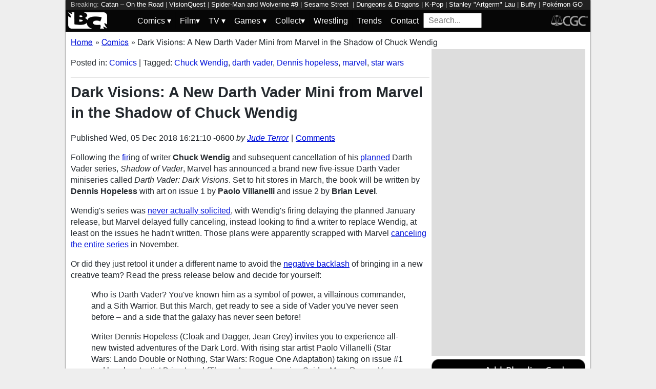

--- FILE ---
content_type: text/html; charset=utf-8
request_url: https://bleedingcool.com/comics/dark-visions-a-new-darth-vader-mini-from-marvel-in-the-shadow-of-chuck-wendig/
body_size: 13832
content:
<!doctype html><html lang='en' class='optml_no_js' prefix='og: https://ogp.me/ns#'><head>
<meta charset='utf-8'>
<meta name="viewport" content="width=device-width, initial-scale=1.0">
<link href="https://mlpnk72yciwc.i.optimole.com" rel="preconnect">
<style>
    #sidebar, #test_sidebar {min-height:1750px;}
    #breadcrumbs {min-height:24px;}
    section.main-content {min-height:3000px;}
    #article {min-height:1500px;}
    @media only screen and (min-width: 64em) {
        #sidebar, #test_sidebar {min-height:3000px;}
    }
    .bc-author-box{ min-height: 250px; }
    #bc_sharing_is_caring{ min-height: 144px; }
    #read_more section { min-height: 1445px;}
    @media only screen and (min-width: 64em) {
        #read_more section {min-height:712px;}
    }
    nav#keywords_banner { height: 19px;}
  /*  #header-wrapper { height: 47px; }*/
    .latest-headline {
        color: black;
        font-size: 1em;
        margin: 0 2px 5px 2px;
    }
  /*  [data-spotim-module=spotlight] {
        min-height: 375px;
        overflow: hidden;
    }
    .main-menu, .main-menu li{
        background-color: #060606;
        z-index: 3000;
        opacity: 1;
    }*/

    #top_spacer, #bottom_spacer {
        height: 100px;
        background-color: #DDDDDD;
        overflow: hidden;
    }
    .sidebar_spacer {
        height: 250px;
        background-color: #DDDDDD;
        overflow:hidden;
    }

    .post_content_spacer {
        height: 400px;
        overflow: clip;
    }

    @media only screen and (max-width: 64em) {
  /*      #search_box {
        width: 95% !important;
        height: 30px !important;
        box-sizing: border-box;
        margin: auto;
        display: block;
        margin-bottom: 5px;
        }*/
    }

    @media only screen and (min-width: 64em) {
        #top_spacer, #bottom_spacer {
        height: 250px;
        }
        .sidebar_spacer {
        height: 600px;
        }
    }

   </style>

<link rel='stylesheet' href='/pure-min.css' />
<link rel='stylesheet' href='/grids-responsive-min.css' />
<link rel='stylesheet' href='/theme.css?version=22' />
<script>
  // Initialize a variable to hold the timeout ID
  var timeoutId;

  function loadScripts() {
    // Clear the timeout to prevent multiple executions
    clearTimeout(timeoutId);
    // Initialize window.ramp object and queue
    window.ramp = window.ramp || {};
    window.ramp.que = window.ramp.que || [];
    // Load the first script
    var pw_main1 = document.createElement('script');
    pw_main1.type = 'text/javascript';
    pw_main1.async = true;
    pw_main1.src = '//cdn.intergient.com/1002214/46776/ramp_config.js';
    document.getElementsByTagName('head')[0].appendChild(pw_main1);
    // Add tags to the ramp queue
    window.ramp.que.push(function() {
      window.ramp.addTag("bottom_medium_rectangle");
      window.ramp.addTag("bottom_medium_rectangle1");
      window.ramp.addTag("bottom_leaderboard");
      window.ramp.addTag("bottom_leaderboard2");
    });
    // Load the second script
    var pw_main2 = document.createElement('script');
    pw_main2.type = 'text/javascript';
    pw_main2.async = true;
    pw_main2.src = '//cdn.intergient.com/ramp_core.js';
    document.getElementsByTagName('footer')[0].appendChild(pw_main2);
    // Remove event listeners since the scripts have been loaded
    window.removeEventListener('scroll', cancelTimeout);
    window.removeEventListener('click', cancelTimeout);
  }

  function cancelTimeout() {
    // Clear the timeout to prevent the scripts from loading
    clearTimeout(timeoutId);
    // Load the scripts immediately upon user interaction
    loadScripts();
    // Remove these event listeners as they are no longer needed
    window.removeEventListener('scroll', cancelTimeout);
    window.removeEventListener('click', cancelTimeout);
  }
  // Attach the function to both 'scroll' and 'click' events
  // These will cancel the timeout if triggered
  window.addEventListener('scroll', cancelTimeout);
  window.addEventListener('click', cancelTimeout);
  // Add a 3-second timeout to load the scripts if no user interaction occurs
  timeoutId = setTimeout(loadScripts, 3000);
</script>

<style>
    #test_sidebar, #sidebar {
        display: flex;
        flex-direction: column;
    }
    .med_rect_wrapper {
        height: 600px;
        background-color: #DDDDDD;
    }
    body:has(.flex-skin-docked) .pw-sticky {
        top:100px;
    }
    body {
      padding-bottom: 100px
    }
</style>

<script>
  document.addEventListener('scroll', init_ga4_on_event);
  document.addEventListener('mousemove', init_ga4_on_event);
  document.addEventListener('touchstart', init_ga4_on_event);
  document.addEventListener('DOMContentLoaded', () => { setTimeout(init_ga4, 5000); });
  function init_ga4_on_event(event) {
    event.currentTarget.removeEventListener(event.type, init_ga4_on_event);
    init_ga4();
  }
  function init_ga4() {
    if (window.ga4_did_init) {
      return false;
    }
    window.ga4_did_init = true;
    const ga_script = document.createElement('script');
    ga_script.type = 'text/javascript';
    ga_script.id = 'bc_ga4_script';
    ga_script.onload = () => {
      console.log('Starting custom GA4.');
      window.dataLayer = window.dataLayer || [];
      function gtag(){dataLayer.push(arguments);}
      gtag('set', {
        "permalink" : "https://bleedingcool.com/comics/dark-visions-a-new-darth-vader-mini-from-marvel-in-the-shadow-of-chuck-wendig/",
        "is_article" : "1",
        "post_id" : "954243",
        "page_title" : "Dark Visions: A New Darth Vader Mini from Marvel in the Shadow of Chuck Wendig | 954243",
        "author": "Jude Terror",
        "categories": "Comics",
        "tags": "Chuck Wendig,darth vader,Dennis hopeless,marvel,star wars",
        "publish_time": "1544048470",
        "publish_day": "20181205",
        "publish_hour": "16",
        "primary_category": "Comics",
      });
      gtag('config', 'G-F25QJ8TZYF');
      console.log('Done custom GA4.');
(function () {
  var script = document.createElement('script');
  script.src =
    'https://unpkg.com/web-vitals@3/dist/web-vitals.attribution.iife.js';
  script.onload = function () {
    // When loading `web-vitals` using a classic script, all the public
    // methods can be found on the `webVitals` global namespace.
    function sendToGoogleAnalytics({name, delta, value, id, attribution}) {
      const eventParams = {
        // Built-in params:
        value: delta, // Use 'delta' so the value can be summed.
        // Custom params:
        metric_id: id, // Needed to aggregate events.
      };
    
      switch (name) {
        case 'CLS':
          eventParams.debug_target = attribution.largestShiftTarget;
          break;
        case 'INP':
          eventParams.debug_target = attribution.eventTarget;
          break;
        case 'LCP':
          eventParams.debug_target = attribution.element;
          break;
      }
    
      // Assumes the global `gtag()` function exists, see:
      // https://developers.google.com/analytics/devguides/collection/ga4
      console.log(eventParams);
      gtag('event', name, eventParams);
    }
    webVitals.onCLS(sendToGoogleAnalytics);
    webVitals.onCLS(console.log);
    webVitals.onINP(sendToGoogleAnalytics);
    webVitals.onFID(console.log);
    webVitals.onLCP(sendToGoogleAnalytics);
    webVitals.onLCP(console.log);
    console.log("Web vitals loaded.");
  };
  document.head.appendChild(script);
})();;
      console.log('Done web_vitals attribution.');
      console.log('Now sending Playwire GA4.');
      window._pwGA4PageviewId = ''.concat(Date.now());
      gtag('js', new Date());
      gtag('config', 'G-QRMCX9VK2M', { 'send_page_view': false });
      gtag(
        'event',
        'ramp_js',
        {
          'send_to': 'G-QRMCX9VK2M',
          'pageview_id': window._pwGA4PageviewId
        }
      );
;
    }
    ga_script.src = 'https://www.googletagmanager.com/gtag/js?id=G-F25QJ8TZYF';
    ga_script.async = true;
    document.body.appendChild(ga_script);
  }
</script>
<link rel="alternate" type="application/rss+xml" href="https://bleedingcool.com/feed/" />
<link rel="alternate" type="application/rss+xml" href="https://bleedingcool.com/comics/feed/" />
         <meta name='generator' content='Optimole 2.3.1'>

		<script type='application/javascript'>
					document.documentElement.className += ' optimole_has_js';
					(function(w, d){
						var b = d.getElementsByTagName('head')[0];
						var s = d.createElement('script');
						var v = ('IntersectionObserver' in w && 'isIntersecting' in w.IntersectionObserverEntry.prototype) ? '_no_poly' : '';
						s.async = true;
						s.src = 'https://bleedingcool.com/optimole_lib' + v  + '.min.js';
						b.appendChild(s);
						w.optimoleData = {
							lazyloadOnly: 'optimole-lazy-only',
							backgroundReplaceClasses: [],
							watchClasses: [],
							backgroundLazySelectors: '',
							network_optimizations: true,
							ignoreDpr: true,
							quality: 75
						}

					}(window, document));

					document.addEventListener( 'DOMContentLoaded', function() { document.body.className = document.body.className.replace('optimole-no-script',''); } );
		</script>
<!-- This site is optimized with the Yoast SEO Premium plugin v15.5 - https://yoast.com/wordpress/plugins/seo/ --><title>Dark Visions: A New Darth Vader Mini from Marvel in the Shadow of Chuck Wendig</title>
<meta name="description" content="Following the firing of writer Chuck Wendig and subsequent cancellation of his planned Darth Vader series, Shadow of Vader, Marvel has announced a brand">
<meta name="robots" content="index, follow, max-snippet:-1, max-image-preview:large, max-video-preview:-1">
<link rel="canonical" href="https://bleedingcool.com/comics/dark-visions-a-new-darth-vader-mini-from-marvel-in-the-shadow-of-chuck-wendig/">
<meta property="og:locale" content="en_US">
<meta property="og:type" content="article">
<meta property="og:title" content="Dark Visions: A New Darth Vader Mini from Marvel in the Shadow of Chuck Wendig">
<meta property="og:description" content="Following the firing of writer Chuck Wendig and subsequent cancellation of his planned Darth Vader series, Shadow of Vader, Marvel has announced a brand">
<meta property="og:url" content="https://bleedingcool.com/comics/dark-visions-a-new-darth-vader-mini-from-marvel-in-the-shadow-of-chuck-wendig/">
<meta property="og:site_name" content="Bleeding Cool News And Rumors">
<meta property="article:publisher" content="https://www.facebook.com/bleedingcoolnews">
<meta property="article:published_time" content="2018-12-05T16:21:10-06:00">
<meta property="og:image" content="https://bleedingcool.com/wp-content/uploads/2018/12/STWVADER001_CVR-1200x628.jpg">
	<meta property="og:image:width" content="1200">
	<meta property="og:image:height" content="628">
<meta name="twitter:card" content="summary_large_image">
<meta name="twitter:creator" content="@judeterror">
<meta name="twitter:site" content="@bleedingcool">
<meta name="twitter:label1" content="Est. reading time">
	<meta name="twitter:data1" content="1 minute">
<!-- / Yoast SEO Premium plugin. -->

<script type='application/ld+json'>{
    "publisher": {
        "url": "https:\/\/bleedingcool.com",
        "name": "Bleeding Cool News",
        "@type": "Organization",
        "logo": {
            "url": "https:\/\/www.bleedingcool.com\/wp-content\/uploads\/2019\/05\/cropped-bccircle.jpg",
            "@context": "http:\/\/schema.org",
            "@type": "ImageObject"
        }
    },
    "datePublished": "2018-12-05T16:21:10-06:00",
    "author": {
        "name": "Jude Terror",
        "url": "https:\/\/bleedingcool.com\/authorjterror\/",
        "@context": "http:\/\/schema.org",
        "@type": "Person"
    },
    "mainEntityOfPage": "https:\/\/bleedingcool.com\/comics\/dark-visions-a-new-darth-vader-mini-from-marvel-in-the-shadow-of-chuck-wendig\/",
    "description": "Following the firing of writer Chuck Wendig and subsequent cancellation of his planned Darth Vader series, Shadow of Vader, Marvel has announced a brand new five-issue Darth Vader miniseries called Darth Vader: Dark Visions. Set to hit stores in March, the book will be written by Dennis Hopeless with art on issue 1 by Paolo [&hellip;]\n",
    "dateModified": "2018-12-05T16:21:10-06:00",
    "headline": "Dark Visions: A New Darth Vader Mini from Marvel in the Shadow of Chuck Wendig",
    "keywords": "Chuck Wendig,darth vader,Dennis hopeless,marvel,star wars",
    "speakable": {
        "cssSelector": ".headline",
        "xpath": "html\/head\/meta[@name='description']\/@content",
        "@context": "http:\/\/schema.org",
        "@type": "SpeakableSpecification"
    },
    "inLanguage": "en-US",
    "isAccessibleForFree": "http:\/\/schema.org\/True",
    "image": [
        "https:\/\/bleedingcool.com\/wp-content\/uploads\/2018\/12\/STWVADER001_CVR-1200x675.jpg",
        "https:\/\/bleedingcool.com\/wp-content\/uploads\/2018\/12\/STWVADER001_CVR-1200x900.jpg",
        "https:\/\/bleedingcool.com\/wp-content\/uploads\/2018\/12\/STWVADER001_CVR-900x900.jpg"
    ],
    "articleBody": "\nFollowing the firing of writer Chuck Wendig and subsequent cancellation of his planned Darth Vader series, Shadow of Vader, Marvel has announced a brand new five-issue Darth Vader miniseries called Darth Vader: Dark Visions. Set to hit stores in March, the book will be written by Dennis Hopeless with art on issue 1 by Paolo Villanelli and issue 2 by Brian Level.\nWendig's series was never actually solicited, with Wendig's firing delaying the planned January release, but Marvel delayed fully canceling, instead looking to find a writer to replace Wendig, at least on the issues he hadn't written. Those plans were apparently scrapped with Marvel canceling the entire series in November.\nOr did they just retool it under a different name to avoid the negative backlash of bringing in a new creative team? Read the press release below and decide for yourself:\nWho is Darth Vader? You've known him as a symbol of power, a villainous commander, and a Sith Warrior. But this March, get ready to see a side of Vader you've never seen before &ndash; and a side that the galaxy has never seen before!\nWriter Dennis Hopeless (Cloak and Dagger, Jean Grey) invites you to experience all-new twisted adventures of the Dark Lord. With rising star artist Paolo Villanelli (Star Wars: Lando Double or Nothing, Star Wars: Rogue One Adaptation) taking on issue #1 and break-out artist Brian Level (Thanos Legacy, Amazing Spider-Man: Renew Your Vows) joining for issue #2, STAR WARS: VADER &ndash; DARK VISIONS takes readers to the darkest parts of the galaxy. Places where even the mysterious anti-hero known as Darth Vader can be someone's greatest fear, and even&hellip;someone's greatest hope!\nThe limited series begins this spring, in a story that will shed a new light on the many sides of the galaxy's greatest villain.\nDon't miss STAR WARS: VADER &ndash; DARK VISIONS, in comic shops this March!\nSTAR WARS: VADER &ndash; DARK VISIONS #1 (OF 5)\nWritten by DENNIS HOPELESS\nArt by PAOLO VILLANELLI\nCover by GREG SMALLWOOD\nSTAR WARS: VADER &ndash; DARK VISIONS #2 (OF 5)\nWritten by DENNIS HOPELESS\nArt by BRIAN LEVEL\nCover by GREG SMALLWOOD\n\n\n\n",
    "dateCreated": "2018-12-05T16:21:10-06:00",
    "copyrightYear": "2018",
    "articleSection": "Comics",
    "url": "https:\/\/bleedingcool.com\/comics\/dark-visions-a-new-darth-vader-mini-from-marvel-in-the-shadow-of-chuck-wendig\/",
    "@context": "http:\/\/schema.org",
    "@type": "NewsArticle"
}</script>

<script>setTimeout(function(){var wps=document.createElement('script');wps.type='text/javascript';wps.async=true;wps.src='//web.webpushs.com/js/push/582fca4f3d20490e714a8a2ce06da6b8_1.js';var s=document.getElementsByTagName('script')[0];s.parentNode.insertBefore(wps,s);}, 4250);</script>
</head>
<body><div id='wrapper' style='min-height: 1000px; max-width:1024px !important;'><nav id="keywords_banner">
<span>Breaking:</span> <a href="https://bleedingcool.com/games/catan-on-the-road-announced-for-spring-2026-release/" rel="bookmark">Catan – On the Road</a> | <a href="https://bleedingcool.com/tv/visionquest-wandavision-agatha-all-along-winderbaum-on-common-theme/" rel="bookmark">VisionQuest</a> | <a href="https://bleedingcool.com/comics/spider-man-and-wolverine-9-preview-arachno-claws-out/" rel="bookmark">Spider-Man and Wolverine #9</a> | <a href="https://bleedingcool.com/collectibles/return-to-sesame-street-with-neca-and-their-new-ultimate-big-bird/" rel="bookmark">Sesame Street </a> | <a href="https://bleedingcool.com/games/dungeons-dragons-launches-several-fortnite-creative-islands/" rel="bookmark">Dungeons & Dragons</a> | <a href="https://bleedingcool.com/tv/netflix-taps-alans-universe-creator-to-develop-new-k-pop-series/" rel="bookmark">K-Pop</a> | <a href="https://bleedingcool.com/comics/stanley-artgerm-lau-having-to-prove-hes-not-a-i/" rel="bookmark">Stanley "Artgerm" Lau</a> | <a href="https://bleedingcool.com/tv/buffy-carpenter-marsters-discuss-which-og-characters-should-return/" rel="bookmark">Buffy</a> | <a href="https://bleedingcool.com/games/glimmet-debuts-in-pokemon-go-during-into-the-depths-event/" rel="bookmark">Pokémon GO</a> | <a href="https://bleedingcool.com/pop-culture/henry-lewis-of-goes-wrong-launches-the-robbers-grave-at-toy-fair/" rel="bookmark">Toy Fair</a> | <a href="https://bleedingcool.com/tv/one-piece-into-the-grand-line-spotlights-david-dastmalchians-mr-3/" rel="bookmark">one piece</a> | <a href="https://bleedingcool.com/comics/nights-17-preview-convergence-chaos-and-tough-choices/" rel="bookmark">Nights #17</a> | <a href="https://bleedingcool.com/pop-culture/from-one-side-of-london-toy-fair-2025-to-the-other-video-pics-2/" rel="bookmark">Toy Fair</a> | <a href="https://bleedingcool.com/tv/pop-tarts-bowl-2026-makes-it-official-avengers-doomsday-style/" rel="bookmark">Pop-Tarts Bowl</a> | <a href="https://bleedingcool.com/tv/netflix-shifts-warner-bros-discovery-agreement-to-all-cash-deal/" rel="bookmark">Netflix</a></nav>
<div id="header-wrapper">
  <header id="bc-masthead" class="pure-g" role="banner">
    <div class="pure-u-1-5 pure-u-md-1-6 pure-u-lg-3-24">
      <a href="https://bleedingcool.com/">
	     <img class="pure-img bc-logos" src="/bc-logo-headless-white-min.png" alt="Bleeding Cool News and Rumors" width='76px' height='32px'>
      </a>
    </div>
    <div class="pure-u-3-5 pure-u-md-4-6 pure-u-lg-18-24">
    <nav id="menu" class="pure-u-1-1">
  <label for="tm" id="toggle-menu">
    <div class='hamburger'></div>
    <div class='hamburger'></div>
    <div class='hamburger'></div>
    <span class="drop-icon menu-top-level">▾</span></label>
  <input type="checkbox" id="tm">
  <ul class="main-menu clearfix">
    <li><a href="#"><label class='menu-dropdown-label' title="Toggle Dropdown" for="sm1">Comics <span class="drop-icon">▾</span></label></a>
      <input type="checkbox" id="sm1">
      <ul class="sub-menu">
        <li><a href="/comics/">Comics</a></li>
        <li><a href="/comics/vintage-paper/">Vintage Paper</a></li>
        <li><a href="/sponsored/heritage-sponsored/">Heritage Auctions</a></li>
        <li><a href="/sponsored/comic-connect-sponsored/">ComicConnect Auctions</a></li>
        <li><a href="/comics/comics-publishers/marvel-comics/">Marvel</a></li>
        <li><a href="/comics/comics-publishers/dc-comics/">DC Comics</a></li>
	<li><a href="/comics/comics-publishers/image/">Image</a></li>
        <li><a href="/comics/comics-publishers/dark-horse-comics/">Dark Horse Comics</a></li>
        <li><a href="/comics/comics-publishers/idw/">IDW</a></li>
        <li><a href="/comics/comics-publishers/boom/">Boom! Studios</a></li>
        <li><a href="/comics/comics-publishers/dynamite/">Dynamite</a></li>
	<li><a href="/tag/penguin-random-house/">Penguin Random House</a></li>
      </ul>
    </li>
    <li><a href="#" ><label class='menu-dropdown-label' title="Toggle Dropdown" for="sm2">Film<span class="drop-icon">▾</span></label></a>
      <input type="checkbox" id="sm2">
      <ul class="sub-menu">
        <li><a href="/movies/">Movies</a></li>
	<li><a href="/movies/blumhouse/">Blumhouse</a></li>
        <li><a href="/movies/disney-film/">Disney</a></li>
	<li><a href="/movies/fox-film/">Fox</a></li>
	<li><a href="/movies/hbo-film/">HBO</a></li>
	<li><a href="/movies/marvel-studios/">Marvel Studios</a></li>
        <li><a href="/movies/netflix-film/">Netflix</a></li>
	<li><a href="/movies/paramount-pictures/">Paramount Pictures</a></li>
        <li><a href="/movies/sony/">Sony</a></li>
	<li><a href="/movies/star-wars/">Star Wars</a></li>
        <li><a href="/movies/universal/">Universal</a></li>
        <li><a href="/movies/warner-bros/">Warner Bros</a></li>
      </ul>
    </li>
    <li><a href="#"><label class='menu-dropdown-label' title="Toggle Dropdown" for="sm3">TV <span class="drop-icon">▾</span></label></a>
      <input type="checkbox" id="sm3">
      <ul class="sub-menu">
        <li><a href="/tv/">TV</a></li>
        <li><a href="/tv/abc/">ABC</a></li>
	<li><a href="/tv/comedy-central/">Adult Swim</a></li>
        <li><a href="/tv/amazon/">Amazon Prime</a></li>
        <li><a href="/tv/amc/">AMC</a></li>
	<li><a href="/tv/apple/">Apple</a></li>
        <li><a href="/tv/cbs/">CBS</a></li>
        <li><a href="/tv/cw/">The CW</a></li>
        <li><a href="/tv/disney-tv/">Disney+</a></li>
        <li><a href="/tv/fox/">Fox</a></li>
        <li><a href="/tv/hbo/">HBO/HBO Max</a></li>
	<li><a href="/tv/hulu/">Hulu</a></li>
	<li><a href="/tv/nbc/">NBC</a></li>
	<li><a href="/tv/netflix/">Netflix</a></li>
      </ul>
    </li>
    <li><a href="#"><label class='menu-dropdown-label' title="Toggle Dropdown" for="sm4">Games <span class="drop-icon">▾</span></label></a>
      <input type="checkbox" id="sm4">
      <ul class="sub-menu">
	<li><a href="https://bleedingcool.com/games/">Video Games</a></li>
	<li><a href="https://bleedingcool.com/games/tabletop/">Tabletop</a></li>
	<li><a href="https://bleedingcool.com/games/mobile-games/">Mobile</a></li>
	<li><a href="https://bleedingcool.com/games/review-games/">Reviews</a></li>
	<li><a href="https://bleedingcool.com/games/video-games-2/esports/">Esports</a></li>
	<li><a href="https://bleedingcool.com/games/video-games-2/arcade/">Arcade</a></li>
      </ul>
    </li>
    <!--<li><a href="/collectibles/">Collectibles</a></li>-->
    <li><a href="#"><label class='menu-dropdown-label' title="Toggle Dropdown" for="sm5">Collect<span class="drop-icon">▾</span></label></a>
      <input type="checkbox" id="sm5">
      <ul class="sub-menu">
	<li><a href="/collectibles/">Collectibles</a></li>
	<li><a href="/collectibles/lego/">LEGO</a></li>
	<li><a href="/collectibles/hasbro/">Hasbro</a></li>
	<li><a href="/collectibles/funko/">Funko</a></li>
	<li><a href="/collectibles/mattel/">Mattel</a></li>
      </ul>
    </li>
    <li><a href="/tag/wrestling/">Wrestling</a></li>
    <li><a href="/trends/">Trends</a></li>
    <li><a href="/contact/">Contact</a></li>
    <li><form method='GET' action='/search/' target='_self'><input id='search_box' name='s' placeholder='Search...' type='text'/></form></li>
  </ul>
</nav>

    </div>
    <div class="pure-u-1-5 pure-u-md-1-6 pure-u-lg-3-24">
      <a rel="nofollow" style="float:right" href="https://www.cgccomics.com">
	     <img class="pure-img bc-logos" src="/cgc-logo-headless-min.png" alt="CGC" width='72px' height='32px'>
      </a>
    </div>
  </header>
</div>
<div id='main' class='pure-g'><ol id="breadcrumbs" class="breadcrumbs" style="padding:0;" itemscope itemtype="http://schema.org/BreadcrumbList">
  <li style="display:inline-block;" itemprop="itemListElement" itemscope itemtype="http://schema.org/ListItem">
    <a itemprop="item" itemscope itemtype="http://schema.org/WebPage" href="https://bleedingcool.com/" itemid="https://bleedingcool.com/">
      <span itemprop="name">Home</span>
    </a>
    <meta itemprop="position" content="1" />
  </li>
  <li class="breadcrumb-spacer" style="margin: 0 9px 0 5px;">»</li>
  <li style="display:inline-block;" itemprop="itemListElement" itemscope itemtype="http://schema.org/ListItem">
    <a itemprop="item" itemscope itemtype="http://schema.org/WebPage" href="https://bleedingcool.com/comics/" itemid="https://bleedingcool.com/comics/">
      <span itemprop="name">Comics</span>
    </a>
    <meta itemprop="position" content="2" />
  </li>
  <li class="breadcrumb-spacer" style="margin: 0 9px 0 5px;">»</li>
  <li style="display: inline-block" itemprop="itemListElement" itemscope itemtype="http://schema.org/ListItem">
    <span itemprop="item" itemscope itemtype="http://schema.org/WebPage" itemid="https://bleedingcool.com/comics/dark-visions-a-new-darth-vader-mini-from-marvel-in-the-shadow-of-chuck-wendig/">
      <span itemprop="name">Dark Visions: A New Darth Vader Mini from Marvel in the Shadow of Chuck Wendig</span>
    </span>
    <meta itemprop="position" content="3" />
  </li>
</ol>
<section class='main-content pure-u-1-2'><article id='article' data-post-id='954243' itemscope itemtype='http://schema.org/Article'><p class="taxonomy">Posted in: <a href='/comics/' rel='category'>Comics</a> | Tagged: <a href='/tag/chuck-wendig/' rel='tag'>Chuck Wendig</a>, <a href='/tag/darth-vader/' rel='tag'>darth vader</a>, <a href='/tag/dennis-hopeless/' rel='tag'>Dennis hopeless</a>, <a href='/tag/marvel/' rel='tag'>marvel</a>, <a href='/tag/star-wars/' rel='tag'>star wars</a></p><hr><h1 class='headline' style='margin-top: 0;' itemprop='headline'>Dark Visions: A New Darth Vader Mini from Marvel in the Shadow of Chuck Wendig</h1><div class="byline">Published <time itemprop="datePublished" datetime="2018-12-05T16:21:10-06:00" title="Wed, 05 Dec 2018 16:21:10 -0600">Wed, 05 Dec 2018 16:21:10 -0600</time> <address class="author">by <a rel='author' href='https://bleedingcool.com/author/jterror/'>Jude Terror</a></address><div class="byline-separator"> | </div><div class="comments-link"><a id="jump_to_comments" href="#comments-placeholder">Comments</a></div></div></header><p>Following the <a href="https://bleedingcool.com/2018/10/12/chuck-wendig-fired-marvel-star-wars-politics/">fir</a>ing of writer <strong>Chuck Wendig</strong> and subsequent cancellation of his <a href="https://bleedingcool.com/2018/10/05/chuck-wendig-shadow-of-darth-vader-marvel-january-solue-ending-25/">planned</a> Darth Vader series, <em>Shadow of Vader</em>, Marvel has announced a brand new five-issue Darth Vader miniseries called <em>Darth Vader: Dark Visions</em>. Set to hit stores in March, the book will be written by <strong>Dennis Hopeless</strong> with art on issue 1 by <strong>Paolo Villanelli</strong> and issue 2 by <strong>Brian Level</strong>.</p>
<p>Wendig's series was <a href="https://bleedingcool.com/2018/10/16/chuck-wendig-shadow-of-vader-not-solicited-canceled/">never actually solicited</a>, with Wendig's firing delaying the planned January release, but Marvel delayed fully canceling, instead looking to find a writer to replace Wendig, at least on the issues he hadn't written. Those plans were apparently scrapped with Marvel <a href="https://bleedingcool.com/2018/11/15/marvel-cancels-star-wars-shadow-of-vader-chuck-wendig/">canceling the entire series</a> in November.</p>
<p>Or did they just retool it under a different name to avoid the <a href="https://bleedingcool.com/2018/10/13/chelsea-cain-chuck-wendig-marvel-firing-union/">negative backlash</a> of bringing in a new creative team? Read the press release below and decide for yourself:</p>
<blockquote><p>Who is Darth Vader? You've known him as a symbol of power, a villainous commander, and a Sith Warrior. But this March, get ready to see a side of Vader you've never seen before &ndash; and a side that the galaxy has never seen before!</p>
<p>Writer Dennis Hopeless (Cloak and Dagger, Jean Grey) invites you to experience all-new twisted adventures of the Dark Lord. With rising star artist Paolo Villanelli (Star Wars: Lando Double or Nothing, Star Wars: Rogue One Adaptation) taking on issue #1 and break-out artist Brian Level (Thanos Legacy, Amazing Spider-Man: Renew Your Vows) joining for issue #2, STAR WARS: VADER &ndash; DARK VISIONS takes readers to the darkest parts of the galaxy. Places where even the mysterious anti-hero known as Darth Vader can be someone's greatest fear, and even&hellip;someone's greatest hope!</p>
<p>The limited series begins this spring, in a story that will shed a new light on the many sides of the galaxy's greatest villain.</p>
<p>Don't miss STAR WARS: VADER &ndash; DARK VISIONS, in comic shops this March!</p>
<p>STAR WARS: VADER &ndash; DARK VISIONS #1 (OF 5)<br>
Written by DENNIS HOPELESS<br>
Art by PAOLO VILLANELLI<br>
Cover by GREG SMALLWOOD</p>
<p>STAR WARS: VADER &ndash; DARK VISIONS #2 (OF 5)<br>
Written by DENNIS HOPELESS<br>
Art by BRIAN LEVEL<br>
Cover by GREG SMALLWOOD</p></blockquote>
<p><img data-opt-src="https://mlpnk72yciwc.i.optimole.com/cqhiHLc.IIZS~2ef73/w:600/h:922/q:75/https://bleedingcool.com/wp-content/uploads/2018/12/STWVADER001_CVR.jpg" class="aligncenter size-large wp-image-954245" src="data:image/svg+xml,%3Csvg%20viewBox%3D%220%200%20600%20922%22%20width%3D%22600%22%20height%3D%22922%22%20xmlns%3D%22http%3A%2F%2Fwww.w3.org%2F2000%2Fsvg%22%3E%3C%2Fsvg%3E" alt="Dark Visions: A New Darth Vader Mini from Marvel in the Shadow of Chuck Wendig" width="600" height="922"><noscript><img class="aligncenter size-large wp-image-954245" src="https://mlpnk72yciwc.i.optimole.com/cqhiHLc.IIZS~2ef73/w:600/h:922/q:75/https://bleedingcool.com/wp-content/uploads/2018/12/STWVADER001_CVR.jpg" alt="Dark Visions: A New Darth Vader Mini from Marvel in the Shadow of Chuck Wendig" width="600" height="922"></noscript></p>
<p><img data-opt-src="https://mlpnk72yciwc.i.optimole.com/cqhiHLc.IIZS~2ef73/w:600/h:922/q:75/https://bleedingcool.com/wp-content/uploads/2018/12/STWVADERDV002_CVR.jpg" class="aligncenter size-large wp-image-954246" src="data:image/svg+xml,%3Csvg%20viewBox%3D%220%200%20600%20922%22%20width%3D%22600%22%20height%3D%22922%22%20xmlns%3D%22http%3A%2F%2Fwww.w3.org%2F2000%2Fsvg%22%3E%3C%2Fsvg%3E" alt="Dark Visions: A New Darth Vader Mini from Marvel in the Shadow of Chuck Wendig" width="600" height="922"><noscript><img class="aligncenter size-large wp-image-954246" src="https://mlpnk72yciwc.i.optimole.com/cqhiHLc.IIZS~2ef73/w:600/h:922/q:75/https://bleedingcool.com/wp-content/uploads/2018/12/STWVADERDV002_CVR.jpg" alt="Dark Visions: A New Darth Vader Mini from Marvel in the Shadow of Chuck Wendig" width="600" height="922"></noscript></p>
<hr><div style="margin-bottom: 10px" id="bc_sharing_is_caring"><center><p><strong>Enjoyed this? Please share on social media!</strong></p><a class='social_link' style='margin: 0 10px;' href='https://www.facebook.com/sharer/sharer.php?u=https%3A%2F%2Fbleedingcool.com%2Fcomics%2Fdark-visions-a-new-darth-vader-mini-from-marvel-in-the-shadow-of-chuck-wendig%2F' target='_blank' onClick='open_social_link(this);return false;'><img class='social_icon' style='width:100px;height:100px;' loading='lazy' alt='facebook' src='/social_icons/social-1_square-facebook.svg' width='100' height='100'/></a><a class='social_link' style='margin: 0 10px;' href='https://twitter.com/share?url=https%3A%2F%2Fbleedingcool.com%2Fcomics%2Fdark-visions-a-new-darth-vader-mini-from-marvel-in-the-shadow-of-chuck-wendig%2F&text=Dark+Visions%3A+A+New+Darth+Vader+Mini+from+Marvel+in+the+Shadow+of+Chuck+Wendig&via=bleedingcool' target='_blank' onClick='open_social_link(this);return false;'><img class='social_icon' style='width:100px;height:100px;' loading='lazy' alt='twitter' src='/social_icons/social-1_square-twitter.svg' width='100' height='100'/></a><a class='social_link' style='margin: 0 10px;' href='http://pinterest.com/pin/create/button/?url=https%3A%2F%2Fbleedingcool.com%2Fcomics%2Fdark-visions-a-new-darth-vader-mini-from-marvel-in-the-shadow-of-chuck-wendig%2F&description=Dark+Visions%3A+A+New+Darth+Vader+Mini+from+Marvel+in+the+Shadow+of+Chuck+Wendig' target='_blank' onClick='open_social_link(this);return false;'><img class='social_icon' style='width:100px;height:100px;' loading='lazy' alt='pinterest' src='/social_icons/social-1_square-pinterest.svg' width='100' height='100'/></a><a class='social_link' style='margin: 0 10px;' href='https://reddit.com/submit?url=https%3A%2F%2Fbleedingcool.com%2Fcomics%2Fdark-visions-a-new-darth-vader-mini-from-marvel-in-the-shadow-of-chuck-wendig%2F&title=Dark+Visions%3A+A+New+Darth+Vader+Mini+from+Marvel+in+the+Shadow+of+Chuck+Wendig' target='_blank' onClick='open_social_link(this);return false;'><img class='social_icon' style='width:100px;height:100px;' loading='lazy' alt='reddit' src='/social_icons/social-1_square-reddit.svg' width='100' height='100'/></a></center></div><script type='text/javascript'>
function open_social_link(e) {
  var href = e.getAttribute('href');
  window.open(href, 'Share the Joy of Bleeding Cool', 'height=450, width=550, top=' + (window.innerHeight / 2 - 275) + ', left=' + (window.innerWidth / 2 - 225) + ', toolbar=0, location=0, menubar=0, directories=0, scrollbars=0');
  return false;
}
</script>
    <a style="
            display: flex;
            margin-top: 15px;
            margin-bottom: 10px; 
            text-decoration: none;
        "
        id="google_follow"
        href="https://news.google.com/publications/CAAqBwgKMPHflgsw1IauAw?hl=en-US&gl=US&ceid=US:en">
        <div
            class="pure-u-1-4 align-center"
        >
            <img width=100 height=81" src="/Google_News_icon.png"/>
        </div>
        <div
            class="pure-u-3-4"
            style="
            text-align: center;
            font-size: 1.5em;
            vertical-align: text-top;
            color: #24292e;
            text-decoration: none;
        "
        >
            Stay up-to-date and support the site by following Bleeding Cool on Google News today!
        </div>
    </a></article><section class='bc-author-box'><h2 class='bc-author-name'><img class='bc-author-avatar' data-opt-src='https://mlpnk72yciwc.i.optimole.com/cqhiHLc.IIZS~2ef73/w:150/h:150/q:75/https://www.gravatar.com/avatar/41d393a63bef3b38dcd919b830808fd3?s=150' src='data:image/svg+xml,%3Csvg%20viewBox%3D%220%200%20150%20150%22%20width%3D%22150%22%20height%3D%22150%22%20xmlns%3D%22http%3A%2F%2Fwww.w3.org%2F2000%2Fsvg%22%3E%3C%2Fsvg%3E' width='150px' height='150px' alt='Jude Terror' />About <a href='/author/jterror/'>Jude Terror</a></h2>A prophecy once said that in the comic book industry's darkest days, a hero would come to lead the people through a plague of overpriced floppies, incentive variant covers, #1 issue reboots, and super-mega-crossover events.

Sadly, that prophecy was wrong. Oh, Jude Terror was right. For ten years. About everything. But nobody listened. And so, Jude Terror has moved on to a more important mission: turning Bleeding Cool into a pro wrestling dirt sheet!<div class="bc-author-socials"><a class='bc-author-social' href='https://twitter.com/judeterror'><img src='/social_twitter.png' loading='lazy' alt='twitter' width='64px' height='64px' /></a><a class='bc-author-social' href='mailto:judeterror@bleedingcool.com'><img src='/social_email.png' loading='lazy' alt='email' width='64px' height='64px' /></a><a class='bc-author-social' href='https://bleedingcool.com/author/jterror/'><img src='/social_website.png' loading='lazy' alt='website' width='64px' height='64px' /></a></div></section><div id="comments-placeholder" style="height:758px;overflow:scroll;"><div id="comments-message"><em>Comments will load 20 seconds after page.</em> <a id="load_spot" href="#comments-section">Click here</a> to load them now.</div><div id="comments-section" style="display:none;"></div></div><script type='text/javascript' defer>
  document.addEventListener('DOMContentLoaded', function(){
      function makecommentsvisible() {
          var commentssection = document.querySelector('#comments-section');
          commentssection.setAttribute('style', 'display:block;');
          console.log('DEBUG: making comments visible.');
      }
      function nogtmloadspot() {
    	  var commentssection = document.querySelector('#comments-section');
	      if (commentssection)
	        var loaded = commentssection.getAttribute('data-loaded');
	      if (!loaded) {
              commentssection.innerHTML = '';
	          commentssection.setAttribute('data-loaded', true);
              console.log('DEBUG: Injecting Spot.IM script in no GTM mode.');
              var s = document.createElement('script');
              s.setAttribute('type', 'text/javascript');
              s.setAttribute('src', 'https://launcher.spot.im/spot/sp_2NZshbIg');
              s.setAttribute('data-spotim-module', 'spotim-launcher');
              s.setAttribute('data-messages-count', '1');
              s.setAttribute('data-post-url', 'https://bleedingcool.com/comics/dark-visions-a-new-darth-vader-mini-from-marvel-in-the-shadow-of-chuck-wendig/');
              s.setAttribute('data-article-tags', 'Chuck Wendig,darth vader,Dennis hopeless,marvel,star wars');
              s.setAttribute('data-post-id', '954243');
              s.setAttribute('data-disqus-url', 'https://bleedingcool.com/comics/dark-visions-a-new-darth-vader-mini-from-marvel-in-the-shadow-of-chuck-wendig/');
              s.setAttribute('data-disqus-identifier', '954243 https://www.bleedingcool.com/?p=954243');
              document.getElementById('comments-section').appendChild(s);
              console.log('DEBUG: Injected Spot.IM script.');
              setTimeout(makecommentsvisible, 12000);
          }
      }
      var loadspotlink = document.getElementById('load_spot');
      loadspotlink.addEventListener('click',function(e){
         e.preventDefault();
         nogtmloadspot();
      },false);
      var jumptocomments = document.getElementById('jump_to_comments');
      jumptocomments.addEventListener('click',function(e){
         nogtmloadspot();
      },false);
      setTimeout(nogtmloadspot, 8000);
  });
  </script></section><aside id='test_sidebar' class='sidebar pure-u-1-2' role='complementary'><div class="med_rect_wrapper"><div class="med_rect_unit"><div id="bottom_medium_rectangle" data-pw-desk="med_rect_atf" data-pw-mobi="med_rect_atf"></div></div></div><div class='google-news-source' style='padding-top:5px;text-align:center;'><a href='https://www.google.com/preferences/source?q=bleedingcool.com'><img title='Add Bleeding Cool as a preferred source in Google to support the site and see more BC results in your searches. May not be available in some regions.' src='/social_icons//google_preferred_source_badge_light_bc@2x.png'/></a></div><h2 class='sidebar-header'>Popular Now</h2><ol id="popular_now">
 	<li class='trending_article'><a href='https://bleedingcool.com/comics/how-dcs-k-o-boss-battle-fits-into-the-absolute-universe-spoilers/' rel='bookmark'><span>How DC's K.O. Boss Battle Fits Into The Absolute Universe (Spoilers)</span></a></li>
 	<li class='trending_article'><a href='https://bleedingcool.com/comics/stanley-artgerm-lau-having-to-prove-hes-not-a-i/' rel='bookmark'><span>Stanley "Artgerm" Lau Having To Prove He's Not A.I.</span></a></li>
 	<li class='trending_article'><a href='https://bleedingcool.com/comics/stephanie-williams-takes-to-instagram-for-wonder-woman-29-fill-in/' rel='bookmark'><span>Stephanie Williams Takes To Instagram For Wonder Woman #29 Fill-In</span></a></li>
 	<li class='trending_article'><a href='https://bleedingcool.com/comics/because-the-eisner-award-went-to-heidi-macdonald-im-invading-cbr/' rel='bookmark'><span>Because The Eisner Award Went To Heidi MacDonald, I'm Invading CBR</span></a></li>
 	<li class='trending_article'><a href='https://bleedingcool.com/comics/a-look-inside-john-byrnes-x-men-elsewhen-now-in-colour/' rel='bookmark'><span>A Look Inside John Byrne's X-Men Elsewhen, Now In Colour</span></a></li>
 	<li class='trending_article'><a href='https://bleedingcool.com/comics/spider-man-and-wolverine-9-preview-arachno-claws-out/' rel='bookmark'><span>Spider-Man and Wolverine #9 Preview: Arachno-Claws Out</span></a></li>
 	<li class='trending_article'><a href='https://bleedingcool.com/comics/bill-sienkiewicz-david-laphams-habitat-changes-its-name-to-the-hub/' rel='bookmark'><span>Bill Sienkiewicz &#038; David Lapham's Habitat Changes Its Name To The Hub</span></a></li>
 	<li class='trending_article'><a href='https://bleedingcool.com/comics/the-jim-lee-punisher-graphic-novel-that-time-forgot/' rel='bookmark'><span>The Jim Lee Punisher Graphic Novel That Time Forgot&#8230;</span></a></li></ol><div class="med_rect_wrapper"><div class="med_rect_unit"><div id="bottom_medium_rectangle1" data-pw-desk="med_rect_btf" data-pw-mobi="med_rect_btf"></div></div></div><h2 class='sidebar-header'>Popular Now</h2><ol id="popular_next">
 	<li class='trending_article'><a href='https://bleedingcool.com/comics/amazing-spider-man-20-preview-goblin-drama-never-dies/' rel='bookmark'><span>Amazing Spider-Man #20 Preview: Goblin Drama Never Dies</span></a></li>
 	<li class='trending_article'><a href='https://bleedingcool.com/comics/comic-creators-bitchin-snitchin-and-pitchin-on-absolute-batman/' rel='bookmark'><span>Comic Creators Bitchin', Snitchin' And Pitchin' On Absolute Batman</span></a></li>
 	<li class='trending_article'><a href='https://bleedingcool.com/comics/3-new-avatar-the-last-airbender-titles-from-dark-horse-comics-in-2026/' rel='bookmark'><span>3 New Avatar The Last Airbender Titles From Dark Horse Comics In 2026</span></a></li>
 	<li class='trending_article'><a href='https://bleedingcool.com/comics/robert-downey-jr-is-now-the-willy-wonka-of-the-marvel-universe/' rel='bookmark'><span>Robert Downey Jr Is Now The Willy Wonka Of The Marvel Universe</span></a></li>
 	<li class='trending_article'><a href='https://bleedingcool.com/comics/tom-brevoort-was-against-the-redemption-of-hank-mccoy-the-beast/' rel='bookmark'><span>Tom Brevoort Was Against The Redemption Of Hank McCoy, The Beast</span></a></li>
 	<li class='trending_article'><a href='https://bleedingcool.com/comics/john-byrnes-x-men-elsewhere-in-the-daily-litg-20th-january-2026/' rel='bookmark'><span>John Byrne's X-Men Elsewhere in The Daily LITG, 20th January, 2026</span></a></li>
 	<li class='trending_article'><a href='https://bleedingcool.com/comics/nicolas-cage-flicking-through-a-million-dollars-worth-of-comics-at-amazing-las-vegas-comic-con-this-weekend-video/' rel='bookmark'><span>Nicolas Cage Buying A Million Dollars Worth Of Comics And A Ghost Rider Painting At Amazing Las Vegas Comic Con This Weekend (VIDEO)</span></a></li>
 	<li class='trending_article'><a href='https://bleedingcool.com/comics/dungeon-crawler-carl-comes-to-vault-comics-for-free-comic-book-day/' rel='bookmark'><span>Dungeon Crawler Carl Comes To Vault Comics For Free Comic Book Day</span></a></li></ol></aside><div id="read_more"><section><div class='hub_section pure-u-1'><h2 class="hub_section_title"><a href="https://bleedingcool.com/author/jterror/" rel="bookmark">Latest by Jude Terror</a></h2><article class="latest-article-container pure-u-1 pure-u-lg-8-24"><div class="latest-article-image-container pure-u-2-5 pure-u-lg-1"><a href="https://bleedingcool.com/comics/spider-man-and-wolverine-9-preview-arachno-claws-out/"><img class="pure-img" data-opt-src="https://mlpnk72yciwc.i.optimole.com/cqhiHLc.IIZS~2ef73/w:350/h:350/q:75/rt:fill/g:ce/https://bleedingcool.com/wp-content/uploads/2026/01/SMWOLV2025009_Preview-3-350x350.jpeg" src="data:image/svg+xml,%3Csvg%20viewBox%3D%220%200%20225%20225%22%20width%3D%22225%22%20height%3D%22225%22%20xmlns%3D%22http%3A%2F%2Fwww.w3.org%2F2000%2Fsvg%22%3E%3C%2Fsvg%3E" alt="Interior preview page from SPIDER-MAN AND WOLVERINE #9 KAARE ANDREWS COVER" width="225" height="225"/><noscript><img itemprop="image" class="pure-img" src="https://mlpnk72yciwc.i.optimole.com/cqhiHLc.IIZS~2ef73/w:350/h:350/q:75/rt:fill/g:ce/https://bleedingcool.com/wp-content/uploads/2026/01/SMWOLV2025009_Preview-3-350x350.jpeg" alt="Interior preview page from SPIDER-MAN AND WOLVERINE #9 KAARE ANDREWS COVER" width="225" height="225" /></noscript></a></div><div class="latest-article-text pure-u-3-5 pure-u-lg-1"><div class="pure-u-1"><a href="https://bleedingcool.com/comics/spider-man-and-wolverine-9-preview-arachno-claws-out/"><h3 class="latest-headline" rel="bookmark">Spider-Man and Wolverine #9 Preview: Arachno-Claws Out</h3></a></div><div class="latest-article-excerpt">Spider-Man and Wolverine #9 brings us a villain who's part spider, part clawed menace. Can our heroes survive this hybrid horror?</div></div></a></article><article class="latest-article-container pure-u-1 pure-u-lg-8-24"><div class="latest-article-image-container pure-u-2-5 pure-u-lg-1"><a href="https://bleedingcool.com/comics/nights-17-preview-convergence-chaos-and-tough-choices/"><img class="pure-img" data-opt-src="https://mlpnk72yciwc.i.optimole.com/cqhiHLc.IIZS~2ef73/w:350/h:350/q:75/rt:fill/g:ce/https://bleedingcool.com/wp-content/uploads/2026/01/0425IM384_Nights_17_13-2_Page_3-350x350.jpg" src="data:image/svg+xml,%3Csvg%20viewBox%3D%220%200%20225%20225%22%20width%3D%22225%22%20height%3D%22225%22%20xmlns%3D%22http%3A%2F%2Fwww.w3.org%2F2000%2Fsvg%22%3E%3C%2Fsvg%3E" alt="Interior preview page from Nights #17" width="225" height="225"/><noscript><img itemprop="image" class="pure-img" src="https://mlpnk72yciwc.i.optimole.com/cqhiHLc.IIZS~2ef73/w:350/h:350/q:75/rt:fill/g:ce/https://bleedingcool.com/wp-content/uploads/2026/01/0425IM384_Nights_17_13-2_Page_3-350x350.jpg" alt="Interior preview page from Nights #17" width="225" height="225" /></noscript></a></div><div class="latest-article-text pure-u-3-5 pure-u-lg-1"><div class="pure-u-1"><a href="https://bleedingcool.com/comics/nights-17-preview-convergence-chaos-and-tough-choices/"><h3 class="latest-headline" rel="bookmark">Nights #17 Preview: Convergence Chaos and Tough Choices</h3></a></div><div class="latest-article-excerpt">Nights #17 hits stores this Wednesday! Eclipse brings horrors and tough choices as the CHIMERA arc nears its climax. Convergence awaits!</div></div></a></article><article class="latest-article-container pure-u-1 pure-u-lg-8-24"><div class="latest-article-image-container pure-u-2-5 pure-u-lg-1"><a href="https://bleedingcool.com/comics/amazing-spider-man-20-preview-goblin-drama-never-dies/"><img class="pure-img" data-opt-src="https://mlpnk72yciwc.i.optimole.com/cqhiHLc.IIZS~2ef73/w:350/h:350/q:75/rt:fill/g:ce/https://bleedingcool.com/wp-content/uploads/2026/01/ASM2025020_Preview-5-350x350.jpeg" src="data:image/svg+xml,%3Csvg%20viewBox%3D%220%200%20225%20225%22%20width%3D%22225%22%20height%3D%22225%22%20xmlns%3D%22http%3A%2F%2Fwww.w3.org%2F2000%2Fsvg%22%3E%3C%2Fsvg%3E" alt="Interior preview page from AMAZING SPIDER-MAN #20 JOHN ROMITA JR. COVER" width="225" height="225"/><noscript><img itemprop="image" class="pure-img" src="https://mlpnk72yciwc.i.optimole.com/cqhiHLc.IIZS~2ef73/w:350/h:350/q:75/rt:fill/g:ce/https://bleedingcool.com/wp-content/uploads/2026/01/ASM2025020_Preview-5-350x350.jpeg" alt="Interior preview page from AMAZING SPIDER-MAN #20 JOHN ROMITA JR. COVER" width="225" height="225" /></noscript></a></div><div class="latest-article-text pure-u-3-5 pure-u-lg-1"><div class="pure-u-1"><a href="https://bleedingcool.com/comics/amazing-spider-man-20-preview-goblin-drama-never-dies/"><h3 class="latest-headline" rel="bookmark">Amazing Spider-Man #20 Preview: Goblin Drama Never Dies</h3></a></div><div class="latest-article-excerpt">Norman Osborn's past comes calling in Amazing Spider-Man #20 as Hobgoblin brings a goblin-slaying army to finish him off for good.</div></div></a></article><article class="latest-article-container pure-u-1 pure-u-lg-8-24"><div class="latest-article-image-container pure-u-2-5 pure-u-lg-1"><a href="https://bleedingcool.com/comics/captain-america-6-preview-latverian-civil-war-unfurled/"><img class="pure-img" data-opt-src="https://mlpnk72yciwc.i.optimole.com/cqhiHLc.IIZS~2ef73/w:350/h:350/q:75/rt:fill/g:ce/https://bleedingcool.com/wp-content/uploads/2026/01/CAPA2025006_Preview-4-350x350.jpeg" src="data:image/svg+xml,%3Csvg%20viewBox%3D%220%200%20225%20225%22%20width%3D%22225%22%20height%3D%22225%22%20xmlns%3D%22http%3A%2F%2Fwww.w3.org%2F2000%2Fsvg%22%3E%3C%2Fsvg%3E" alt="Interior preview page from CAPTAIN AMERICA #6 BEN HARVEY COVER" width="225" height="225"/><noscript><img itemprop="image" class="pure-img" src="https://mlpnk72yciwc.i.optimole.com/cqhiHLc.IIZS~2ef73/w:350/h:350/q:75/rt:fill/g:ce/https://bleedingcool.com/wp-content/uploads/2026/01/CAPA2025006_Preview-4-350x350.jpeg" alt="Interior preview page from CAPTAIN AMERICA #6 BEN HARVEY COVER" width="225" height="225" /></noscript></a></div><div class="latest-article-text pure-u-3-5 pure-u-lg-1"><div class="pure-u-1"><a href="https://bleedingcool.com/comics/captain-america-6-preview-latverian-civil-war-unfurled/"><h3 class="latest-headline" rel="bookmark">Captain America #6 Preview: Latverian Civil War Unfurled</h3></a></div><div class="latest-article-excerpt">Captain America #6 finds Latveria on the brink as Cap, Nick Fury's S.H.I.E.L.D., and everyone else wants a piece of Doom's homeland this Wednesday.</div></div></a></article><article class="latest-article-container pure-u-1 pure-u-lg-8-24"><div class="latest-article-image-container pure-u-2-5 pure-u-lg-1"><a href="https://bleedingcool.com/comics/exquisite-corpses-9-preview-anarchy-in-oak-valley/"><img class="pure-img" data-opt-src="https://mlpnk72yciwc.i.optimole.com/cqhiHLc.IIZS~2ef73/w:350/h:350/q:75/rt:fill/g:ce/https://bleedingcool.com/wp-content/uploads/2026/01/1125IM0289_ExquisiteCorpses_09-Preview-1-350x350.jpg" src="data:image/svg+xml,%3Csvg%20viewBox%3D%220%200%20225%20225%22%20width%3D%22225%22%20height%3D%22225%22%20xmlns%3D%22http%3A%2F%2Fwww.w3.org%2F2000%2Fsvg%22%3E%3C%2Fsvg%3E" alt="Interior preview page from Exquisite Corpses #9" width="225" height="225"/><noscript><img itemprop="image" class="pure-img" src="https://mlpnk72yciwc.i.optimole.com/cqhiHLc.IIZS~2ef73/w:350/h:350/q:75/rt:fill/g:ce/https://bleedingcool.com/wp-content/uploads/2026/01/1125IM0289_ExquisiteCorpses_09-Preview-1-350x350.jpg" alt="Interior preview page from Exquisite Corpses #9" width="225" height="225" /></noscript></a></div><div class="latest-article-text pure-u-3-5 pure-u-lg-1"><div class="pure-u-1"><a href="https://bleedingcool.com/comics/exquisite-corpses-9-preview-anarchy-in-oak-valley/"><h3 class="latest-headline" rel="bookmark">Exquisite Corpses #9 Preview: Anarchy in Oak Valley</h3></a></div><div class="latest-article-excerpt">The survivors aren't playing by the rules anymore in Exquisite Corpses #9, as the Groundskeeper loses control of the game this Wednesday.</div></div></a></article><article class="latest-article-container pure-u-1 pure-u-lg-8-24"><div class="latest-article-image-container pure-u-2-5 pure-u-lg-1"><a href="https://bleedingcool.com/comics/spider-man-94-5-preview-morlun-gets-webbed-up/"><img class="pure-img" data-opt-src="https://mlpnk72yciwc.i.optimole.com/cqhiHLc.IIZS~2ef73/w:350/h:350/q:75/rt:fill/g:ce/https://bleedingcool.com/wp-content/uploads/2026/01/SM942025005_Preview-3-350x350.jpeg" src="data:image/svg+xml,%3Csvg%20viewBox%3D%220%200%20225%20225%22%20width%3D%22225%22%20height%3D%22225%22%20xmlns%3D%22http%3A%2F%2Fwww.w3.org%2F2000%2Fsvg%22%3E%3C%2Fsvg%3E" alt="Interior preview page from SPIDER-MAN 94 #5 NICK BRADSHAW COVER" width="225" height="225"/><noscript><img itemprop="image" class="pure-img" src="https://mlpnk72yciwc.i.optimole.com/cqhiHLc.IIZS~2ef73/w:350/h:350/q:75/rt:fill/g:ce/https://bleedingcool.com/wp-content/uploads/2026/01/SM942025005_Preview-3-350x350.jpeg" alt="Interior preview page from SPIDER-MAN 94 #5 NICK BRADSHAW COVER" width="225" height="225" /></noscript></a></div><div class="latest-article-text pure-u-3-5 pure-u-lg-1"><div class="pure-u-1"><a href="https://bleedingcool.com/comics/spider-man-94-5-preview-morlun-gets-webbed-up/"><h3 class="latest-headline" rel="bookmark">Spider-Man 94 #5 Preview: Morlun Gets Webbed Up</h3></a></div><div class="latest-article-excerpt">Spider-Man 94 #5 hits stores Wednesday! Will the web-slinger survive his final showdown with Morlun? Probably, since death means nothing!</div></div></a></article></div></section><div id="bottom_leaderboard2" class="center" data-pw-desk="leaderboard_btf" data-pw-mobi="leaderboard_btf"></div><section><div class='hub_section pure-u-1'><h2 class="hub_section_title"><a href="https://bleedingcool.com/comics/" rel="bookmark">Latest in Comics</a></h2><article class="latest-article-container pure-u-1 pure-u-lg-8-24"><div class="latest-article-image-container pure-u-2-5 pure-u-lg-1"><a href="https://bleedingcool.com/comics/spider-man-and-wolverine-9-preview-arachno-claws-out/"><img class="pure-img" data-opt-src="https://mlpnk72yciwc.i.optimole.com/cqhiHLc.IIZS~2ef73/w:350/h:350/q:75/rt:fill/g:ce/https://bleedingcool.com/wp-content/uploads/2026/01/SMWOLV2025009_Preview-3-350x350.jpeg" src="data:image/svg+xml,%3Csvg%20viewBox%3D%220%200%20225%20225%22%20width%3D%22225%22%20height%3D%22225%22%20xmlns%3D%22http%3A%2F%2Fwww.w3.org%2F2000%2Fsvg%22%3E%3C%2Fsvg%3E" alt="Interior preview page from SPIDER-MAN AND WOLVERINE #9 KAARE ANDREWS COVER" width="225" height="225"/><noscript><img itemprop="image" class="pure-img" src="https://mlpnk72yciwc.i.optimole.com/cqhiHLc.IIZS~2ef73/w:350/h:350/q:75/rt:fill/g:ce/https://bleedingcool.com/wp-content/uploads/2026/01/SMWOLV2025009_Preview-3-350x350.jpeg" alt="Interior preview page from SPIDER-MAN AND WOLVERINE #9 KAARE ANDREWS COVER" width="225" height="225" /></noscript></a></div><div class="latest-article-text pure-u-3-5 pure-u-lg-1"><div class="pure-u-1"><a href="https://bleedingcool.com/comics/spider-man-and-wolverine-9-preview-arachno-claws-out/"><h3 class="latest-headline" rel="bookmark">Spider-Man and Wolverine #9 Preview: Arachno-Claws Out</h3></a></div><div class="latest-article-excerpt">Spider-Man and Wolverine #9 brings us a villain who's part spider, part clawed menace. Can our heroes survive this hybrid horror?</div></div></a></article><article class="latest-article-container pure-u-1 pure-u-lg-8-24"><div class="latest-article-image-container pure-u-2-5 pure-u-lg-1"><a href="https://bleedingcool.com/comics/stanley-artgerm-lau-having-to-prove-hes-not-a-i/"><img class="pure-img" data-opt-src="https://mlpnk72yciwc.i.optimole.com/cqhiHLc.IIZS~2ef73/w:350/h:350/q:75/rt:fill/g:ce/https://bleedingcool.com/wp-content/uploads/2026/01/611620044_18547089502016212_2325807115022285256_n-350x350.jpg" src="data:image/svg+xml,%3Csvg%20viewBox%3D%220%200%20225%20225%22%20width%3D%22225%22%20height%3D%22225%22%20xmlns%3D%22http%3A%2F%2Fwww.w3.org%2F2000%2Fsvg%22%3E%3C%2Fsvg%3E" alt="Artgerm Having To Prove He&#039;s Not A.I." width="225" height="225"/><noscript><img itemprop="image" class="pure-img" src="https://mlpnk72yciwc.i.optimole.com/cqhiHLc.IIZS~2ef73/w:350/h:350/q:75/rt:fill/g:ce/https://bleedingcool.com/wp-content/uploads/2026/01/611620044_18547089502016212_2325807115022285256_n-350x350.jpg" alt="Artgerm Having To Prove He&#039;s Not A.I." width="225" height="225" /></noscript></a></div><div class="latest-article-text pure-u-3-5 pure-u-lg-1"><div class="pure-u-1"><a href="https://bleedingcool.com/comics/stanley-artgerm-lau-having-to-prove-hes-not-a-i/"><h3 class="latest-headline" rel="bookmark">Stanley "Artgerm" Lau Having To Prove He's Not A.I.</h3></a></div><div class="latest-article-excerpt">Stanley "Artgerm" Lau on having to keep proving that he's not A.I. to new readers who presume that he is.</div></div></a></article><article class="latest-article-container pure-u-1 pure-u-lg-8-24"><div class="latest-article-image-container pure-u-2-5 pure-u-lg-1"><a href="https://bleedingcool.com/comics/nights-17-preview-convergence-chaos-and-tough-choices/"><img class="pure-img" data-opt-src="https://mlpnk72yciwc.i.optimole.com/cqhiHLc.IIZS~2ef73/w:350/h:350/q:75/rt:fill/g:ce/https://bleedingcool.com/wp-content/uploads/2026/01/0425IM384_Nights_17_13-2_Page_3-350x350.jpg" src="data:image/svg+xml,%3Csvg%20viewBox%3D%220%200%20225%20225%22%20width%3D%22225%22%20height%3D%22225%22%20xmlns%3D%22http%3A%2F%2Fwww.w3.org%2F2000%2Fsvg%22%3E%3C%2Fsvg%3E" alt="Interior preview page from Nights #17" width="225" height="225"/><noscript><img itemprop="image" class="pure-img" src="https://mlpnk72yciwc.i.optimole.com/cqhiHLc.IIZS~2ef73/w:350/h:350/q:75/rt:fill/g:ce/https://bleedingcool.com/wp-content/uploads/2026/01/0425IM384_Nights_17_13-2_Page_3-350x350.jpg" alt="Interior preview page from Nights #17" width="225" height="225" /></noscript></a></div><div class="latest-article-text pure-u-3-5 pure-u-lg-1"><div class="pure-u-1"><a href="https://bleedingcool.com/comics/nights-17-preview-convergence-chaos-and-tough-choices/"><h3 class="latest-headline" rel="bookmark">Nights #17 Preview: Convergence Chaos and Tough Choices</h3></a></div><div class="latest-article-excerpt">Nights #17 hits stores this Wednesday! Eclipse brings horrors and tough choices as the CHIMERA arc nears its climax. Convergence awaits!</div></div></a></article><article class="latest-article-container pure-u-1 pure-u-lg-8-24"><div class="latest-article-image-container pure-u-2-5 pure-u-lg-1"><a href="https://bleedingcool.com/comics/how-dcs-k-o-boss-battle-fits-into-the-absolute-universe-spoilers/"><img class="pure-img" data-opt-src="https://mlpnk72yciwc.i.optimole.com/cqhiHLc.IIZS~2ef73/w:350/h:350/q:75/rt:fill/g:ce/https://bleedingcool.com/wp-content/uploads/2026/01/imgi_4_DCKO_Boss_Battle_1_Preview_6-350x350.jpeg" src="data:image/svg+xml,%3Csvg%20viewBox%3D%220%200%20225%20225%22%20width%3D%22225%22%20height%3D%22225%22%20xmlns%3D%22http%3A%2F%2Fwww.w3.org%2F2000%2Fsvg%22%3E%3C%2Fsvg%3E" alt="DC&#039;s K.O. Boss Battle" width="225" height="225"/><noscript><img itemprop="image" class="pure-img" src="https://mlpnk72yciwc.i.optimole.com/cqhiHLc.IIZS~2ef73/w:350/h:350/q:75/rt:fill/g:ce/https://bleedingcool.com/wp-content/uploads/2026/01/imgi_4_DCKO_Boss_Battle_1_Preview_6-350x350.jpeg" alt="DC&#039;s K.O. Boss Battle" width="225" height="225" /></noscript></a></div><div class="latest-article-text pure-u-3-5 pure-u-lg-1"><div class="pure-u-1"><a href="https://bleedingcool.com/comics/how-dcs-k-o-boss-battle-fits-into-the-absolute-universe-spoilers/"><h3 class="latest-headline" rel="bookmark">How DC's K.O. Boss Battle Fits Into The Absolute Universe (Spoilers)</h3></a></div><div class="latest-article-excerpt">How DC's K.O. Boss Battle fits into the whole K.O. event as well as the Absolute Universe (Spoilers)</div></div></a></article><article class="latest-article-container pure-u-1 pure-u-lg-8-24"><div class="latest-article-image-container pure-u-2-5 pure-u-lg-1"><a href="https://bleedingcool.com/comics/amazing-spider-man-20-preview-goblin-drama-never-dies/"><img class="pure-img" data-opt-src="https://mlpnk72yciwc.i.optimole.com/cqhiHLc.IIZS~2ef73/w:350/h:350/q:75/rt:fill/g:ce/https://bleedingcool.com/wp-content/uploads/2026/01/ASM2025020_Preview-5-350x350.jpeg" src="data:image/svg+xml,%3Csvg%20viewBox%3D%220%200%20225%20225%22%20width%3D%22225%22%20height%3D%22225%22%20xmlns%3D%22http%3A%2F%2Fwww.w3.org%2F2000%2Fsvg%22%3E%3C%2Fsvg%3E" alt="Interior preview page from AMAZING SPIDER-MAN #20 JOHN ROMITA JR. COVER" width="225" height="225"/><noscript><img itemprop="image" class="pure-img" src="https://mlpnk72yciwc.i.optimole.com/cqhiHLc.IIZS~2ef73/w:350/h:350/q:75/rt:fill/g:ce/https://bleedingcool.com/wp-content/uploads/2026/01/ASM2025020_Preview-5-350x350.jpeg" alt="Interior preview page from AMAZING SPIDER-MAN #20 JOHN ROMITA JR. COVER" width="225" height="225" /></noscript></a></div><div class="latest-article-text pure-u-3-5 pure-u-lg-1"><div class="pure-u-1"><a href="https://bleedingcool.com/comics/amazing-spider-man-20-preview-goblin-drama-never-dies/"><h3 class="latest-headline" rel="bookmark">Amazing Spider-Man #20 Preview: Goblin Drama Never Dies</h3></a></div><div class="latest-article-excerpt">Norman Osborn's past comes calling in Amazing Spider-Man #20 as Hobgoblin brings a goblin-slaying army to finish him off for good.</div></div></a></article><article class="latest-article-container pure-u-1 pure-u-lg-8-24"><div class="latest-article-image-container pure-u-2-5 pure-u-lg-1"><a href="https://bleedingcool.com/comics/stephanie-williams-takes-to-instagram-for-wonder-woman-29-fill-in/"><img class="pure-img" data-opt-src="https://mlpnk72yciwc.i.optimole.com/cqhiHLc.IIZS~2ef73/w:350/h:350/q:75/rt:fill/g:ce/https://bleedingcool.com/wp-content/uploads/2026/01/Screenshot-3861-350x350.jpg" src="data:image/svg+xml,%3Csvg%20viewBox%3D%220%200%20225%20225%22%20width%3D%22225%22%20height%3D%22225%22%20xmlns%3D%22http%3A%2F%2Fwww.w3.org%2F2000%2Fsvg%22%3E%3C%2Fsvg%3E" alt="Stephanie Williams Wonder Woman" width="225" height="225"/><noscript><img itemprop="image" class="pure-img" src="https://mlpnk72yciwc.i.optimole.com/cqhiHLc.IIZS~2ef73/w:350/h:350/q:75/rt:fill/g:ce/https://bleedingcool.com/wp-content/uploads/2026/01/Screenshot-3861-350x350.jpg" alt="Stephanie Williams Wonder Woman" width="225" height="225" /></noscript></a></div><div class="latest-article-text pure-u-3-5 pure-u-lg-1"><div class="pure-u-1"><a href="https://bleedingcool.com/comics/stephanie-williams-takes-to-instagram-for-wonder-woman-29-fill-in/"><h3 class="latest-headline" rel="bookmark">Stephanie Williams Takes To Instagram For Wonder Woman #29 Fill-In</h3></a></div><div class="latest-article-excerpt">Stephanie Williams takes to Instagram for Wonder Woman #29 Fill-In with Jeff Stokes</div></div></a></article></div></section></div><div id="bottom_spacer"><div id="bottom_leaderboard" class="center" data-pw-desk="leaderboard_btf" data-pw-mobi="leaderboard_btf"></div></div>
</div><div id="footer-wrapper">
  <footer id="colophon" class="pure-u-1-1 align-center" role="contentinfo">
    <div id="ownership_statement">Bleeding Cool is owned and operated by Avatar Press, Inc.  For more information, visit our <a href='/contact/'>contact page</a>.</div>
     &copy; 2021 <a href ="/">Bleeding Cool</a> | <a href='/contact/'>Contact Us</a> | <a href='/about/'>About Us</a> | <a href='/privacy-policy/'>Privacy Policy</a>
  </footer>
</div>
</div><script>
  setTimeout(function() {
      if (document.querySelector('.gallery')) {
          var css = document.createElement("link");
          css.rel = "stylesheet";
          css.type = "text/css";
          css.href = "/simpleLightbox.min.css";
          document.getElementsByTagName("head")[0].appendChild(css);
          var js = document.createElement("script");
          js.src = "/simpleLightbox.min.js";
          document.getElementsByTagName("head")[0].appendChild(js);
          setTimeout(function() {
              new SimpleLightbox({elements: '.gallery a'});
              console.log("Created lightbox for gallery.");
              new SimpleLightbox({elements: 'figure a'});
              console.log("Created lightbox for all images w/ captions.");
          }, 2000);
      }
  }, 5000);
</script>
</body></html>